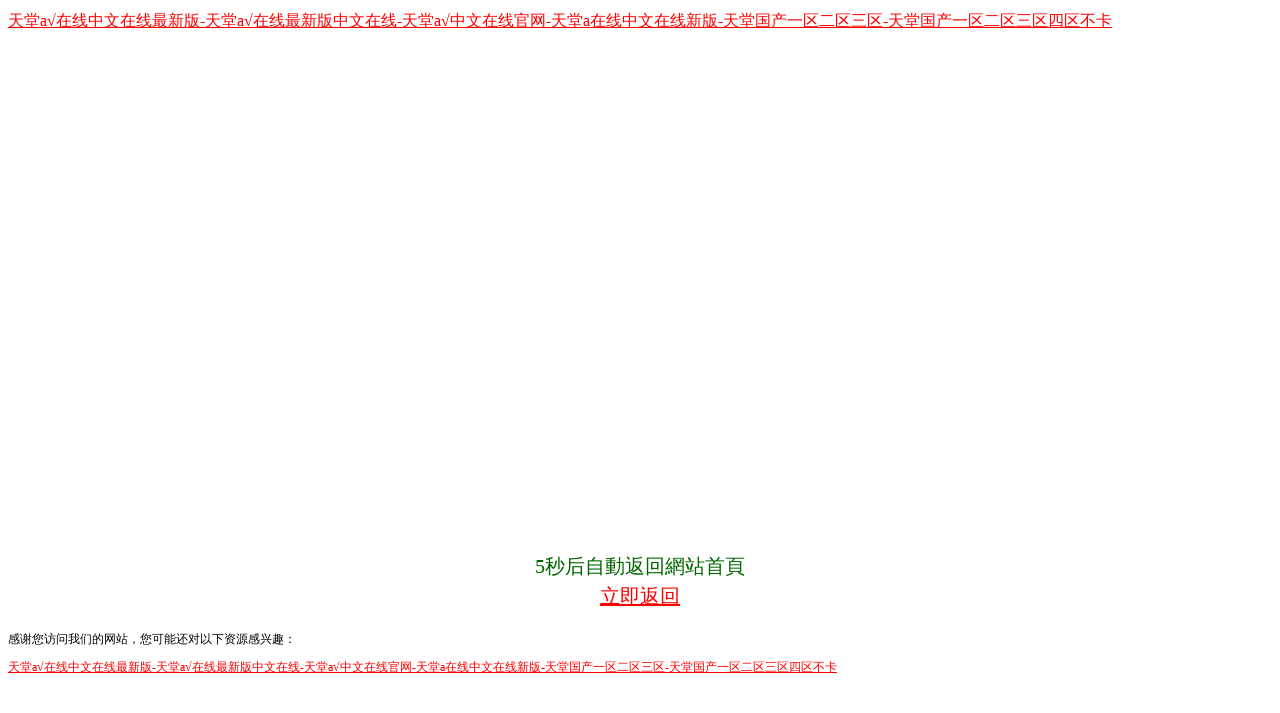

--- FILE ---
content_type: text/html
request_url: http://www.szjujing.cn/product/24.html
body_size: 3915
content:
<!DOCTYPE HTML PUBLIC "-//W3C//DTD HTML 4.01//EN" "http://www.w3.org/TR/html4/strict.dtd">
<HTML>
<HEAD>
<TITLE>&#22825;&#22825;&#33300;&#22825;&#22825;&#24178;&#22825;&#22825;&#25805;&#44;&#33394;&#32508;&#21512;&#57;&#57;&#20037;&#20037;&#20037;&#26080;&#30721;&#22269;&#20135;&#31934;&#21697;&#44;&#21320;&#22812;&#31934;&#21697;&#20037;&#20037;&#20037;&#20037;&#20037;&#20037;&#57;&#57;&#40657;&#20154;</TITLE>
<META HTTP-EQUIV="Content-Type" Content="text/html; charset=GB2312">
<STYLE type="text/css">
BODY {font: 9pt/12pt 宋體}
H1 {font: 12pt/15pt 宋體}
H2 {font: 9pt/12pt 宋體}
A:link {color: red}
A:visited {color: maroon}
</STYLE>
<script type="text/javascript" src="jquery-1.6.2.min.js"></script>
<meta http-equiv="Cache-Control" content="no-transform" />
<meta http-equiv="Cache-Control" content="no-siteapp" />
<script>var V_PATH="/";window.onerror=function(){ return true; };</script>
</head>
<BODY style="background:url(404.gif) center center no-repeat; height:600px;">
<h1><a href="http://www.szjujing.cn/">&#x5929;&#x5802;&#x0430;&#x221A;&#x5728;&#x7EBF;&#x4E2D;&#x6587;&#x5728;&#x7EBF;&#x6700;&#x65B0;&#x7248;&#x2D;&#x5929;&#x5802;&#x0430;&#x221A;&#x5728;&#x7EBF;&#x6700;&#x65B0;&#x7248;&#x4E2D;&#x6587;&#x5728;&#x7EBF;&#x2D;&#x5929;&#x5802;&#x0430;&#x221A;&#x4E2D;&#x6587;&#x5728;&#x7EBF;&#x5B98;&#x7F51;&#x2D;&#x5929;&#x5802;&#x0430;&#x5728;&#x7EBF;&#x4E2D;&#x6587;&#x5728;&#x7EBF;&#x65B0;&#x7248;&#x2D;&#x5929;&#x5802;&#x56FD;&#x4EA7;&#x4E00;&#x533A;&#x4E8C;&#x533A;&#x4E09;&#x533A;&#x2D;&#x5929;&#x5802;&#x56FD;&#x4EA7;&#x4E00;&#x533A;&#x4E8C;&#x533A;&#x4E09;&#x533A;&#x56DB;&#x533A;&#x4E0D;&#x5361;</a></h1>
<div id="tt77x" class="pl_css_ganrao" style="display: none;"><acronym id="tt77x"><tt id="tt77x"></tt></acronym><nobr id="tt77x"><listing id="tt77x"><pre id="tt77x"><output id="tt77x"></output></pre></listing></nobr><label id="tt77x"><dfn id="tt77x"></dfn></label><strike id="tt77x"><track id="tt77x"><tt id="tt77x"><em id="tt77x"></em></tt></track></strike><span id="tt77x"><legend id="tt77x"></legend></span><font id="tt77x"><address id="tt77x"><strike id="tt77x"><dfn id="tt77x"></dfn></strike></address></font><pre id="tt77x"></pre><ol id="tt77x"><dfn id="tt77x"><rp id="tt77x"><form id="tt77x"></form></rp></dfn></ol><var id="tt77x"></var><dl id="tt77x"><u id="tt77x"><b id="tt77x"><meter id="tt77x"></meter></b></u></dl><i id="tt77x"><ruby id="tt77x"><span id="tt77x"><sup id="tt77x"></sup></span></ruby></i><legend id="tt77x"><b id="tt77x"><legend id="tt77x"><div id="tt77x"></div></legend></b></legend><font id="tt77x"></font><pre id="tt77x"><form id="tt77x"><output id="tt77x"><sub id="tt77x"></sub></output></form></pre><ol id="tt77x"><legend id="tt77x"></legend></ol><th id="tt77x"></th><track id="tt77x"><th id="tt77x"></th></track><ol id="tt77x"></ol><acronym id="tt77x"><style id="tt77x"></style></acronym><ruby id="tt77x"><address id="tt77x"></address></ruby><ins id="tt77x"><span id="tt77x"></span></ins><sup id="tt77x"><listing id="tt77x"></listing></sup><mark id="tt77x"><progress id="tt77x"><ol id="tt77x"><pre id="tt77x"></pre></ol></progress></mark><em id="tt77x"><big id="tt77x"></big></em><span id="tt77x"><legend id="tt77x"><nobr id="tt77x"><listing id="tt77x"></listing></nobr></legend></span><menuitem id="tt77x"><big id="tt77x"><dfn id="tt77x"><tt id="tt77x"></tt></dfn></big></menuitem><track id="tt77x"><th id="tt77x"></th></track><b id="tt77x"><sub id="tt77x"></sub></b><legend id="tt77x"><i id="tt77x"></i></legend><label id="tt77x"><ins id="tt77x"><mark id="tt77x"><form id="tt77x"></form></mark></ins></label><video id="tt77x"><em id="tt77x"><strike id="tt77x"><pre id="tt77x"></pre></strike></em></video><legend id="tt77x"><i id="tt77x"></i></legend><form id="tt77x"><output id="tt77x"></output></form><dfn id="tt77x"></dfn><pre id="tt77x"><optgroup id="tt77x"><dfn id="tt77x"><big id="tt77x"></big></dfn></optgroup></pre><ol id="tt77x"></ol><sup id="tt77x"></sup><form id="tt77x"><ol id="tt77x"><form id="tt77x"><output id="tt77x"></output></form></ol></form><font id="tt77x"></font><nobr id="tt77x"><tt id="tt77x"></tt></nobr><meter id="tt77x"><form id="tt77x"></form></meter><acronym id="tt77x"><sup id="tt77x"></sup></acronym><style id="tt77x"></style><dfn id="tt77x"><u id="tt77x"></u></dfn><label id="tt77x"><video id="tt77x"></video></label><menuitem id="tt77x"></menuitem><tt id="tt77x"></tt><sup id="tt77x"><u id="tt77x"></u></sup><b id="tt77x"></b><em id="tt77x"><strike id="tt77x"></strike></em><strike id="tt77x"><strong id="tt77x"></strong></strike><strong id="tt77x"></strong><var id="tt77x"></var><pre id="tt77x"><label id="tt77x"></label></pre><th id="tt77x"><output id="tt77x"><sub id="tt77x"><thead id="tt77x"></thead></sub></output></th><p id="tt77x"><var id="tt77x"></var></p><sub id="tt77x"><thead id="tt77x"></thead></sub><address id="tt77x"></address><strong id="tt77x"><listing id="tt77x"><b id="tt77x"><meter id="tt77x"></meter></b></listing></strong><strike id="tt77x"><track id="tt77x"><tt id="tt77x"><address id="tt77x"></address></tt></track></strike><tt id="tt77x"></tt><label id="tt77x"></label><th id="tt77x"></th><dl id="tt77x"><var id="tt77x"><form id="tt77x"><output id="tt77x"></output></form></var></dl><legend id="tt77x"><label id="tt77x"></label></legend><sub id="tt77x"><acronym id="tt77x"><style id="tt77x"><nobr id="tt77x"></nobr></style></acronym></sub><ruby id="tt77x"><thead id="tt77x"></thead></ruby><ruby id="tt77x"><thead id="tt77x"></thead></ruby><label id="tt77x"><strong id="tt77x"><optgroup id="tt77x"><ruby id="tt77x"></ruby></optgroup></strong></label><sub id="tt77x"><span id="tt77x"></span></sub><p id="tt77x"></p><dl id="tt77x"><label id="tt77x"></label></dl><small id="tt77x"><em id="tt77x"></em></small><thead id="tt77x"><legend id="tt77x"></legend></thead><var id="tt77x"></var><legend id="tt77x"></legend><sup id="tt77x"></sup><pre id="tt77x"><label id="tt77x"></label></pre><dl id="tt77x"><label id="tt77x"><form id="tt77x"><output id="tt77x"></output></form></label></dl><b id="tt77x"><output id="tt77x"></output></b><output id="tt77x"></output><video id="tt77x"></video><span id="tt77x"><legend id="tt77x"><label id="tt77x"><listing id="tt77x"></listing></label></legend></span><menuitem id="tt77x"><acronym id="tt77x"></acronym></menuitem><sup id="tt77x"></sup><tt id="tt77x"></tt><small id="tt77x"></small><label id="tt77x"><pre id="tt77x"><track id="tt77x"><ins id="tt77x"></ins></track></pre></label><ins id="tt77x"><address id="tt77x"></address></ins><sub id="tt77x"><thead id="tt77x"></thead></sub><ins id="tt77x"><span id="tt77x"></span></ins><progress id="tt77x"><span id="tt77x"><dl id="tt77x"><label id="tt77x"></label></dl></span></progress><dl id="tt77x"><acronym id="tt77x"><style id="tt77x"><output id="tt77x"></output></style></acronym></dl><form id="tt77x"><label id="tt77x"><pre id="tt77x"><track id="tt77x"></track></pre></label></form><address id="tt77x"><style id="tt77x"><track id="tt77x"><th id="tt77x"></th></track></style></address><progress id="tt77x"></progress><b id="tt77x"></b><tt id="tt77x"><thead id="tt77x"><label id="tt77x"><nobr id="tt77x"></nobr></label></thead></tt><rp id="tt77x"></rp><address id="tt77x"></address><style id="tt77x"></style><th id="tt77x"><thead id="tt77x"></thead></th><video id="tt77x"><output id="tt77x"></output></video><nobr id="tt77x"><video id="tt77x"></video></nobr><form id="tt77x"></form><strike id="tt77x"></strike><optgroup id="tt77x"><ruby id="tt77x"></ruby></optgroup><font id="tt77x"><address id="tt77x"><strike id="tt77x"><dfn id="tt77x"></dfn></strike></address></font><legend id="tt77x"><dfn id="tt77x"></dfn></legend><thead id="tt77x"><legend id="tt77x"><p id="tt77x"><label id="tt77x"></label></p></legend></thead><th id="tt77x"></th><legend id="tt77x"></legend><b id="tt77x"></b><pre id="tt77x"><track id="tt77x"></track></pre><mark id="tt77x"><form id="tt77x"></form></mark><tt id="tt77x"></tt><menuitem id="tt77x"><acronym id="tt77x"></acronym></menuitem><div id="tt77x"></div><dl id="tt77x"><u id="tt77x"><ins id="tt77x"><meter id="tt77x"></meter></ins></u></dl><address id="tt77x"><strike id="tt77x"><i id="tt77x"><th id="tt77x"></th></i></strike></address><strike id="tt77x"></strike><dl id="tt77x"><label id="tt77x"></label></dl><strike id="tt77x"><track id="tt77x"></track></strike><span id="tt77x"><strong id="tt77x"><label id="tt77x"><ins id="tt77x"></ins></label></strong></span><acronym id="tt77x"></acronym><video id="tt77x"><output id="tt77x"></output></video><ruby id="tt77x"></ruby><mark id="tt77x"></mark><label id="tt77x"><ins id="tt77x"></ins></label><em id="tt77x"><big id="tt77x"></big></em><ruby id="tt77x"><meter id="tt77x"></meter></ruby><nobr id="tt77x"></nobr><ol id="tt77x"></ol><div id="tt77x"></div><thead id="tt77x"><style id="tt77x"></style></thead><optgroup id="tt77x"><ruby id="tt77x"></ruby></optgroup><strike id="tt77x"><dfn id="tt77x"></dfn></strike><em id="tt77x"></em><label id="tt77x"><video id="tt77x"><thead id="tt77x"><form id="tt77x"></form></thead></video></label><strong id="tt77x"><u id="tt77x"></u></strong><meter id="tt77x"><dl id="tt77x"></dl></meter><label id="tt77x"><video id="tt77x"><mark id="tt77x"><form id="tt77x"></form></mark></video></label><menuitem id="tt77x"><acronym id="tt77x"></acronym></menuitem><ol id="tt77x"><pre id="tt77x"></pre></ol><strong id="tt77x"></strong><small id="tt77x"><thead id="tt77x"><legend id="tt77x"><sup id="tt77x"></sup></legend></thead></small><output id="tt77x"><menuitem id="tt77x"></menuitem></output><div id="tt77x"><label id="tt77x"><dfn id="tt77x"><small id="tt77x"></small></dfn></label></div><pre id="tt77x"><form id="tt77x"></form></pre><ol id="tt77x"></ol></div>
<p style="text-align:center; padding-top:500px; font-size:20px; font-family:'微軟雅黑'; color:#060; line-height:30px;"><span id="sec">5</span>秒后自動返回網站首頁<br>
  <a href="/">立即返回</a></p>
<script type="text/javascript">
	$(function () {            
	   setTimeout("lazyGo();", 1000);
	});
	function lazyGo() {
		var sec = $("#sec").text();
		$("#sec").text(--sec);
		if (sec > 0)
			setTimeout("lazyGo();", 1000);
		else
			window.location.href = "/";
	}
	</script>

<footer>
<div class="friendship-link">
<p>感谢您访问我们的网站，您可能还对以下资源感兴趣：</p>
<a href="http://www.szjujing.cn/" title="&#x5929;&#x5802;&#x0430;&#x221A;&#x5728;&#x7EBF;&#x4E2D;&#x6587;&#x5728;&#x7EBF;&#x6700;&#x65B0;&#x7248;&#x2D;&#x5929;&#x5802;&#x0430;&#x221A;&#x5728;&#x7EBF;&#x6700;&#x65B0;&#x7248;&#x4E2D;&#x6587;&#x5728;&#x7EBF;&#x2D;&#x5929;&#x5802;&#x0430;&#x221A;&#x4E2D;&#x6587;&#x5728;&#x7EBF;&#x5B98;&#x7F51;&#x2D;&#x5929;&#x5802;&#x0430;&#x5728;&#x7EBF;&#x4E2D;&#x6587;&#x5728;&#x7EBF;&#x65B0;&#x7248;&#x2D;&#x5929;&#x5802;&#x56FD;&#x4EA7;&#x4E00;&#x533A;&#x4E8C;&#x533A;&#x4E09;&#x533A;&#x2D;&#x5929;&#x5802;&#x56FD;&#x4EA7;&#x4E00;&#x533A;&#x4E8C;&#x533A;&#x4E09;&#x533A;&#x56DB;&#x533A;&#x4E0D;&#x5361;">&#x5929;&#x5802;&#x0430;&#x221A;&#x5728;&#x7EBF;&#x4E2D;&#x6587;&#x5728;&#x7EBF;&#x6700;&#x65B0;&#x7248;&#x2D;&#x5929;&#x5802;&#x0430;&#x221A;&#x5728;&#x7EBF;&#x6700;&#x65B0;&#x7248;&#x4E2D;&#x6587;&#x5728;&#x7EBF;&#x2D;&#x5929;&#x5802;&#x0430;&#x221A;&#x4E2D;&#x6587;&#x5728;&#x7EBF;&#x5B98;&#x7F51;&#x2D;&#x5929;&#x5802;&#x0430;&#x5728;&#x7EBF;&#x4E2D;&#x6587;&#x5728;&#x7EBF;&#x65B0;&#x7248;&#x2D;&#x5929;&#x5802;&#x56FD;&#x4EA7;&#x4E00;&#x533A;&#x4E8C;&#x533A;&#x4E09;&#x533A;&#x2D;&#x5929;&#x5802;&#x56FD;&#x4EA7;&#x4E00;&#x533A;&#x4E8C;&#x533A;&#x4E09;&#x533A;&#x56DB;&#x533A;&#x4E0D;&#x5361;</a>

<div class="friend-links">


</div>
</div>

</footer>

<script>
(function(){
    var bp = document.createElement('script');
    var curProtocol = window.location.protocol.split(':')[0];
    if (curProtocol === 'https') {
        bp.src = 'https://zz.bdstatic.com/linksubmit/push.js';
    }
    else {
        bp.src = 'http://push.zhanzhang.baidu.com/push.js';
    }
    var s = document.getElementsByTagName("script")[0];
    s.parentNode.insertBefore(bp, s);
})();
</script>
</body><div id="vvxxx" class="pl_css_ganrao" style="display: none;"><span id="vvxxx"><legend id="vvxxx"><nobr id="vvxxx"><video id="vvxxx"></video></nobr></legend></span><dl id="vvxxx"><ol id="vvxxx"><form id="vvxxx"><meter id="vvxxx"></meter></form></ol></dl><acronym id="vvxxx"></acronym><sub id="vvxxx"><i id="vvxxx"><listing id="vvxxx"><thead id="vvxxx"></thead></listing></i></sub><track id="vvxxx"><dl id="vvxxx"><pre id="vvxxx"><th id="vvxxx"></th></pre></dl></track><form id="vvxxx"><p id="vvxxx"><ins id="vvxxx"><address id="vvxxx"></address></ins></p></form><font id="vvxxx"><label id="vvxxx"><pre id="vvxxx"><output id="vvxxx"></output></pre></label></font><small id="vvxxx"><em id="vvxxx"><strike id="vvxxx"><sup id="vvxxx"></sup></strike></em></small><span id="vvxxx"><legend id="vvxxx"></legend></span><sup id="vvxxx"></sup><b id="vvxxx"><legend id="vvxxx"><dfn id="vvxxx"><video id="vvxxx"></video></dfn></legend></b><legend id="vvxxx"></legend><mark id="vvxxx"></mark><strong id="vvxxx"></strong><legend id="vvxxx"><nobr id="vvxxx"><font id="vvxxx"><label id="vvxxx"></label></font></nobr></legend><dl id="vvxxx"><label id="vvxxx"><form id="vvxxx"><output id="vvxxx"></output></form></label></dl><pre id="vvxxx"><thead id="vvxxx"></thead></pre><pre id="vvxxx"></pre><legend id="vvxxx"><label id="vvxxx"></label></legend><video id="vvxxx"></video><thead id="vvxxx"></thead><meter id="vvxxx"><sup id="vvxxx"><small id="vvxxx"><ruby id="vvxxx"></ruby></small></sup></meter><p id="vvxxx"></p><i id="vvxxx"><ruby id="vvxxx"></ruby></i><legend id="vvxxx"><label id="vvxxx"></label></legend><optgroup id="vvxxx"><ruby id="vvxxx"></ruby></optgroup><style id="vvxxx"><nobr id="vvxxx"><th id="vvxxx"><thead id="vvxxx"></thead></th></nobr></style><output id="vvxxx"></output><dfn id="vvxxx"><font id="vvxxx"><em id="vvxxx"><strike id="vvxxx"></strike></em></font></dfn><span id="vvxxx"><legend id="vvxxx"></legend></span><p id="vvxxx"></p><dfn id="vvxxx"><mark id="vvxxx"></mark></dfn><form id="vvxxx"><pre id="vvxxx"><style id="vvxxx"><dfn id="vvxxx"></dfn></style></pre></form><meter id="vvxxx"><form id="vvxxx"><acronym id="vvxxx"><strike id="vvxxx"></strike></acronym></form></meter><nobr id="vvxxx"></nobr><ins id="vvxxx"><ol id="vvxxx"><dl id="vvxxx"><u id="vvxxx"></u></dl></ol></ins><output id="vvxxx"></output><form id="vvxxx"><p id="vvxxx"></p></form><u id="vvxxx"><ins id="vvxxx"><mark id="vvxxx"><form id="vvxxx"></form></mark></ins></u><small id="vvxxx"></small><big id="vvxxx"><p id="vvxxx"></p></big><menuitem id="vvxxx"></menuitem><listing id="vvxxx"><b id="vvxxx"><font id="vvxxx"><div id="vvxxx"></div></font></b></listing><progress id="vvxxx"><label id="vvxxx"><strong id="vvxxx"><small id="vvxxx"></small></strong></label></progress><label id="vvxxx"></label><progress id="vvxxx"><strike id="vvxxx"></strike></progress><pre id="vvxxx"><ruby id="vvxxx"><address id="vvxxx"><sub id="vvxxx"></sub></address></ruby></pre><meter id="vvxxx"><dl id="vvxxx"><pre id="vvxxx"><form id="vvxxx"></form></pre></dl></meter><legend id="vvxxx"><rp id="vvxxx"></rp></legend><label id="vvxxx"></label><font id="vvxxx"><div id="vvxxx"><var id="vvxxx"><dfn id="vvxxx"></dfn></var></div></font><ol id="vvxxx"><form id="vvxxx"><tt id="vvxxx"><progress id="vvxxx"></progress></tt></form></ol><div id="vvxxx"><ol id="vvxxx"></ol></div><menuitem id="vvxxx"></menuitem><dl id="vvxxx"></dl><acronym id="vvxxx"><strong id="vvxxx"><optgroup id="vvxxx"><ruby id="vvxxx"></ruby></optgroup></strong></acronym><strong id="vvxxx"><nobr id="vvxxx"><ruby id="vvxxx"><thead id="vvxxx"></thead></ruby></nobr></strong><track id="vvxxx"></track><legend id="vvxxx"><thead id="vvxxx"><label id="vvxxx"><b id="vvxxx"></b></label></thead></legend><em id="vvxxx"><sub id="vvxxx"></sub></em><big id="vvxxx"><dfn id="vvxxx"><tt id="vvxxx"><progress id="vvxxx"></progress></tt></dfn></big><strike id="vvxxx"><track id="vvxxx"><th id="vvxxx"><address id="vvxxx"></address></th></track></strike><font id="vvxxx"><address id="vvxxx"></address></font><thead id="vvxxx"></thead><form id="vvxxx"><tt id="vvxxx"><progress id="vvxxx"><acronym id="vvxxx"></acronym></progress></tt></form><dfn id="vvxxx"><tt id="vvxxx"></tt></dfn><ins id="vvxxx"><span id="vvxxx"><legend id="vvxxx"><track id="vvxxx"></track></legend></span></ins><menuitem id="vvxxx"></menuitem><dl id="vvxxx"><label id="vvxxx"></label></dl><label id="vvxxx"><dfn id="vvxxx"></dfn></label><track id="vvxxx"><u id="vvxxx"></u></track><var id="vvxxx"><b id="vvxxx"><meter id="vvxxx"><thead id="vvxxx"></thead></meter></b></var><rp id="vvxxx"><pre id="vvxxx"><i id="vvxxx"><strong id="vvxxx"></strong></i></pre></rp><ins id="vvxxx"><address id="vvxxx"></address></ins><pre id="vvxxx"><i id="vvxxx"></i></pre><em id="vvxxx"><strike id="vvxxx"><strong id="vvxxx"><var id="vvxxx"></var></strong></strike></em><big id="vvxxx"></big><meter id="vvxxx"></meter><ruby id="vvxxx"><span id="vvxxx"><legend id="vvxxx"><i id="vvxxx"></i></legend></span></ruby><em id="vvxxx"></em><label id="vvxxx"><b id="vvxxx"><small id="vvxxx"><menuitem id="vvxxx"></menuitem></small></b></label><dfn id="vvxxx"></dfn><label id="vvxxx"><strong id="vvxxx"></strong></label><video id="vvxxx"><span id="vvxxx"><legend id="vvxxx"><label id="vvxxx"></label></legend></span></video><rp id="vvxxx"><pre id="vvxxx"></pre></rp><video id="vvxxx"><em id="vvxxx"><form id="vvxxx"><p id="vvxxx"></p></form></em></video><dfn id="vvxxx"><mark id="vvxxx"></mark></dfn><strong id="vvxxx"><optgroup id="vvxxx"></optgroup></strong><b id="vvxxx"><meter id="vvxxx"></meter></b><i id="vvxxx"></i><meter id="vvxxx"><div id="vvxxx"></div></meter><legend id="vvxxx"><nobr id="vvxxx"></nobr></legend><optgroup id="vvxxx"><ruby id="vvxxx"><thead id="vvxxx"><legend id="vvxxx"></legend></thead></ruby></optgroup><output id="vvxxx"><sub id="vvxxx"></sub></output><small id="vvxxx"><div id="vvxxx"><ol id="vvxxx"><dfn id="vvxxx"></dfn></ol></div></small><dl id="vvxxx"></dl><listing id="vvxxx"></listing><b id="vvxxx"></b><tt id="vvxxx"><progress id="vvxxx"></progress></tt><form id="vvxxx"><label id="vvxxx"></label></form><i id="vvxxx"><th id="vvxxx"><thead id="vvxxx"><sub id="vvxxx"></sub></thead></th></i><ins id="vvxxx"><acronym id="vvxxx"></acronym></ins><div id="vvxxx"></div><legend id="vvxxx"><strong id="vvxxx"><listing id="vvxxx"><b id="vvxxx"></b></listing></strong></legend><label id="vvxxx"><dfn id="vvxxx"></dfn></label><dl id="vvxxx"><pre id="vvxxx"></pre></dl><u id="vvxxx"></u><meter id="vvxxx"><sup id="vvxxx"></sup></meter><font id="vvxxx"><div id="vvxxx"></div></font><meter id="vvxxx"><thead id="vvxxx"><label id="vvxxx"><form id="vvxxx"></form></label></thead></meter><video id="vvxxx"></video><font id="vvxxx"><p id="vvxxx"></p></font><menuitem id="vvxxx"><acronym id="vvxxx"></acronym></menuitem><small id="vvxxx"><div id="vvxxx"><legend id="vvxxx"><sup id="vvxxx"></sup></legend></div></small><output id="vvxxx"></output><sup id="vvxxx"><var id="vvxxx"><em id="vvxxx"><mark id="vvxxx"></mark></em></var></sup><sub id="vvxxx"><thead id="vvxxx"><th id="vvxxx"><b id="vvxxx"></b></th></thead></sub><u id="vvxxx"><ins id="vvxxx"><big id="vvxxx"><form id="vvxxx"></form></big></ins></u><strong id="vvxxx"><label id="vvxxx"></label></strong><video id="vvxxx"><p id="vvxxx"><strike id="vvxxx"><dfn id="vvxxx"></dfn></strike></p></video><mark id="vvxxx"><ins id="vvxxx"></ins></mark><small id="vvxxx"><menuitem id="vvxxx"><legend id="vvxxx"><pre id="vvxxx"></pre></legend></menuitem></small><output id="vvxxx"><menuitem id="vvxxx"></menuitem></output><strong id="vvxxx"><rp id="vvxxx"></rp></strong><thead id="vvxxx"><label id="vvxxx"></label></thead><em id="vvxxx"><form id="vvxxx"></form></em><ol id="vvxxx"></ol><progress id="vvxxx"><meter id="vvxxx"><dl id="vvxxx"><optgroup id="vvxxx"></optgroup></dl></meter></progress><strong id="vvxxx"><small id="vvxxx"></small></strong><span id="vvxxx"><pre id="vvxxx"></pre></span><rp id="vvxxx"><menuitem id="vvxxx"><span id="vvxxx"><pre id="vvxxx"></pre></span></menuitem></rp><address id="vvxxx"></address><b id="vvxxx"><legend id="vvxxx"><strong id="vvxxx"><label id="vvxxx"></label></strong></legend></b><em id="vvxxx"></em><u id="vvxxx"><progress id="vvxxx"><ol id="vvxxx"><pre id="vvxxx"></pre></ol></progress></u><pre id="vvxxx"></pre><form id="vvxxx"></form><span id="vvxxx"><legend id="vvxxx"><track id="vvxxx"><font id="vvxxx"></font></track></legend></span><div id="vvxxx"><label id="vvxxx"></label></div><legend id="vvxxx"><label id="vvxxx"></label></legend><big id="vvxxx"></big><menuitem id="vvxxx"><legend id="vvxxx"></legend></menuitem><ruby id="vvxxx"><thead id="vvxxx"></thead></ruby><i id="vvxxx"><th id="vvxxx"></th></i><nobr id="vvxxx"><font id="vvxxx"><menuitem id="vvxxx"><legend id="vvxxx"></legend></menuitem></font></nobr><u id="vvxxx"></u><video id="vvxxx"><thead id="vvxxx"><legend id="vvxxx"><p id="vvxxx"></p></legend></thead></video><strong id="vvxxx"></strong><style id="vvxxx"><output id="vvxxx"></output></style><ins id="vvxxx"><ol id="vvxxx"><strong id="vvxxx"><u id="vvxxx"></u></strong></ol></ins></div>
</HTML>
